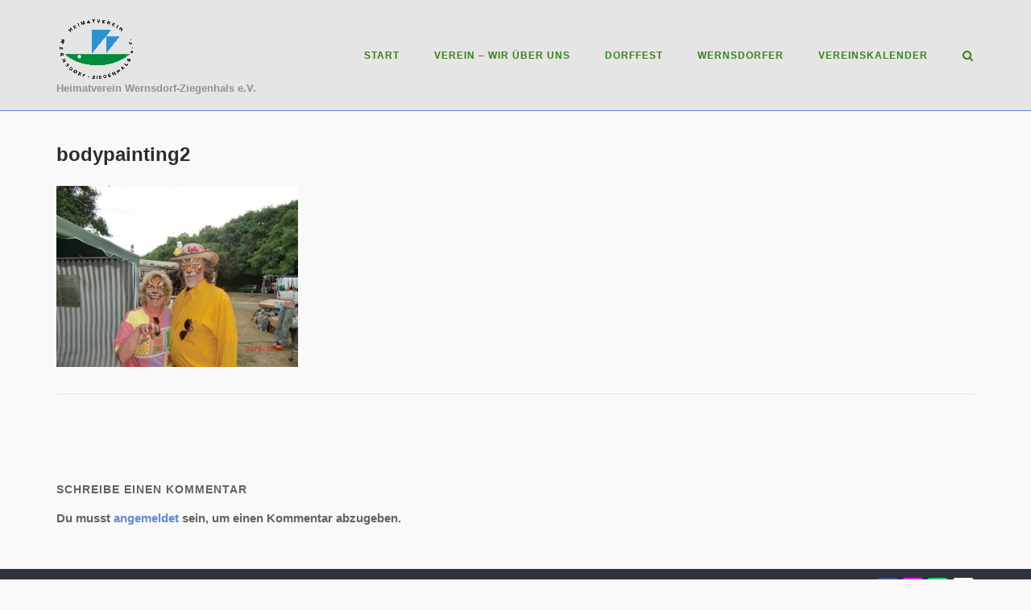

--- FILE ---
content_type: text/css
request_url: https://usercontent.one/wp/wernsdorf.info/wp-content/uploads/siteorigin-widgets/sow-social-media-buttons-flat-20d021dbecec-1521.css?media=1706885009?ver=e2788caff6be4b0e8d714c712c22ce23
body_size: 476
content:
.so-widget-sow-social-media-buttons-flat-20d021dbecec-1521 .social-media-button-container {
  zoom: 1;
  text-align: left;
  /*
	&:after {
		content:"";
		display:inline-block;
		width:100%;
	}
	*/
}
.so-widget-sow-social-media-buttons-flat-20d021dbecec-1521 .social-media-button-container:before {
  content: '';
  display: block;
}
.so-widget-sow-social-media-buttons-flat-20d021dbecec-1521 .social-media-button-container:after {
  content: '';
  display: table;
  clear: both;
}
@media (max-width: 780px) {
  .so-widget-sow-social-media-buttons-flat-20d021dbecec-1521 .social-media-button-container {
    text-align: left;
  }
}
.so-widget-sow-social-media-buttons-flat-20d021dbecec-1521 .sow-social-media-button-facebook-0 {
  color: #ffffff !important;
  background-color: #3a5795;
  border: 1px solid #3a5795;
}
.so-widget-sow-social-media-buttons-flat-20d021dbecec-1521 .sow-social-media-button-facebook-0.ow-button-hover:focus,
.so-widget-sow-social-media-buttons-flat-20d021dbecec-1521 .sow-social-media-button-facebook-0.ow-button-hover:hover {
  color: #ffffff !important;
}
.so-widget-sow-social-media-buttons-flat-20d021dbecec-1521 .sow-social-media-button-facebook-0:hover {
  border-bottom: 1px solid #3a5795;
}
.so-widget-sow-social-media-buttons-flat-20d021dbecec-1521 .sow-social-media-button-facebook-0.ow-button-hover:hover {
  background-color: #3a5795;
  border-color: #3a5795;
}
.so-widget-sow-social-media-buttons-flat-20d021dbecec-1521 .sow-social-media-button-instagram-0 {
  color: #ffffff !important;
  background-color: #eb27f9;
  border: 1px solid #eb27f9;
}
.so-widget-sow-social-media-buttons-flat-20d021dbecec-1521 .sow-social-media-button-instagram-0.ow-button-hover:focus,
.so-widget-sow-social-media-buttons-flat-20d021dbecec-1521 .sow-social-media-button-instagram-0.ow-button-hover:hover {
  color: #ffffff !important;
}
.so-widget-sow-social-media-buttons-flat-20d021dbecec-1521 .sow-social-media-button-instagram-0:hover {
  border-bottom: 1px solid #eb27f9;
}
.so-widget-sow-social-media-buttons-flat-20d021dbecec-1521 .sow-social-media-button-instagram-0.ow-button-hover:hover {
  background-color: #405de6;
  border-color: #405de6;
}
.so-widget-sow-social-media-buttons-flat-20d021dbecec-1521 .sow-social-media-button-whatsapp-0 {
  color: #ffffff !important;
  background-color: #25d366;
  border: 1px solid #25d366;
}
.so-widget-sow-social-media-buttons-flat-20d021dbecec-1521 .sow-social-media-button-whatsapp-0.ow-button-hover:focus,
.so-widget-sow-social-media-buttons-flat-20d021dbecec-1521 .sow-social-media-button-whatsapp-0.ow-button-hover:hover {
  color: #ffffff !important;
}
.so-widget-sow-social-media-buttons-flat-20d021dbecec-1521 .sow-social-media-button-whatsapp-0:hover {
  border-bottom: 1px solid #25d366;
}
.so-widget-sow-social-media-buttons-flat-20d021dbecec-1521 .sow-social-media-button-whatsapp-0.ow-button-hover:hover {
  background-color: #25d366;
  border-color: #25d366;
}
.so-widget-sow-social-media-buttons-flat-20d021dbecec-1521 .sow-social-media-button-google-0 {
  color: #4285f4 !important;
  background-color: #ffffff;
  border: 1px solid #ffffff;
}
.so-widget-sow-social-media-buttons-flat-20d021dbecec-1521 .sow-social-media-button-google-0.ow-button-hover:focus,
.so-widget-sow-social-media-buttons-flat-20d021dbecec-1521 .sow-social-media-button-google-0.ow-button-hover:hover {
  color: #4285f4 !important;
}
.so-widget-sow-social-media-buttons-flat-20d021dbecec-1521 .sow-social-media-button-google-0:hover {
  border-bottom: 1px solid #ffffff;
}
.so-widget-sow-social-media-buttons-flat-20d021dbecec-1521 .sow-social-media-button-google-0.ow-button-hover:hover {
  background-color: #ffffff;
  border-color: #ffffff;
}
.so-widget-sow-social-media-buttons-flat-20d021dbecec-1521 .sow-social-media-button {
  display: inline-block;
  font-size: 1em;
  line-height: 1em;
  margin: 0.1em 0.1em 0.1em 0;
  padding: 0.5em 0;
  width: 2em;
  text-align: center;
  vertical-align: middle;
  -webkit-border-radius: 0.25em;
  -moz-border-radius: 0.25em;
  border-radius: 0.25em;
}
.so-widget-sow-social-media-buttons-flat-20d021dbecec-1521 .sow-social-media-button .sow-icon-fontawesome {
  display: inline-block;
  height: 1em;
}